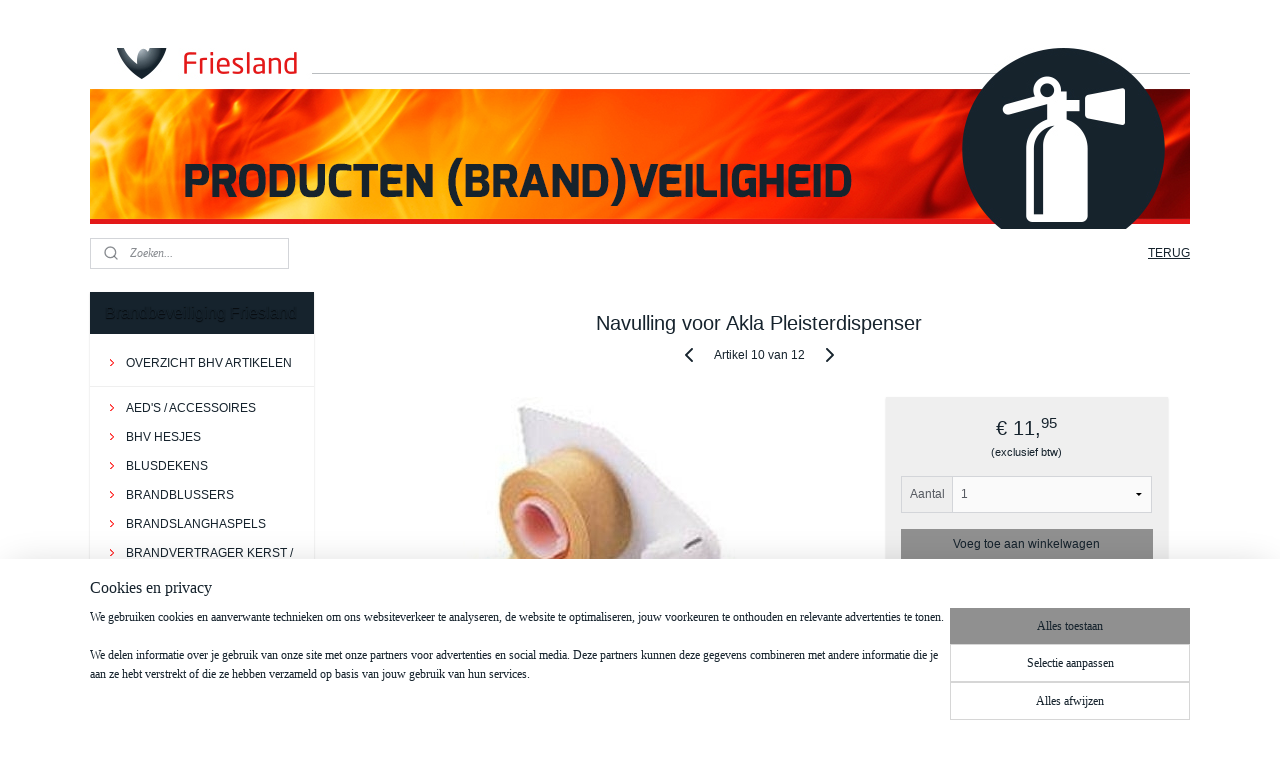

--- FILE ---
content_type: text/html; charset=UTF-8
request_url: https://webshop.brandbeveiligingfriesland.nl/a-29199266/verbandtrommels-verbandtassen-pleisters/navulling-voor-akla-pleisterdispenser/
body_size: 14869
content:
<!DOCTYPE html>
<!--[if lt IE 7]>
<html lang="nl"
      class="no-js lt-ie9 lt-ie8 lt-ie7 secure"> <![endif]-->
<!--[if IE 7]>
<html lang="nl"
      class="no-js lt-ie9 lt-ie8 is-ie7 secure"> <![endif]-->
<!--[if IE 8]>
<html lang="nl"
      class="no-js lt-ie9 is-ie8 secure"> <![endif]-->
<!--[if gt IE 8]><!-->
<html lang="nl" class="no-js secure">
<!--<![endif]-->
<head prefix="og: http://ogp.me/ns#">
    <meta http-equiv="Content-Type" content="text/html; charset=UTF-8"/>

    <title>Navulling voor Akla Pleisterdispenser | VERBANDTROMMELS / VERBANDTASSEN / PLEISTERS | Brandbeveiliging Friesland</title>
    <meta name="robots" content="noarchive"/>
    <meta name="robots" content="index,follow,noodp,noydir"/>
    
    <meta name="verify-v1" content="1UATAwi-RNlK8PW3RLOY41_-eXXlxcdcbrQ9-2hXIA8"/>
        <meta name="google-site-verification" content="1UATAwi-RNlK8PW3RLOY41_-eXXlxcdcbrQ9-2hXIA8"/>
    <meta name="viewport" content="width=device-width, initial-scale=1.0"/>
    <meta name="revisit-after" content="1 days"/>
    <meta name="generator" content="Mijnwebwinkel"/>
    <meta name="web_author" content="https://www.mijnwebwinkel.nl/"/>

    

    <meta property="og:site_name" content="Brandbeveiliging Friesland"/>

        <meta property="og:title" content="Navulling voor Akla Pleisterdispenser"/>
    <meta property="og:description" content="AKLA navulling bevat ca. 100 pleisters"/>
    <meta property="og:type" content="product"/>
    <meta property="og:image" content="https://cdn.myonlinestore.eu/93e49165-6be1-11e9-a722-44a8421b9960/image/cache/article/932ce2531d6c99eafd8935df018c41840e1aee5c.jpg"/>
        <meta property="og:url" content="https://webshop.brandbeveiligingfriesland.nl/a-27560651/pleisters-pleisterautomaten-pleisterdispensers/navulling-voor-akla-pleisterdispenser/"/>

    <link rel="preload" as="style" href="https://static.myonlinestore.eu/assets/../js/fancybox/jquery.fancybox.css?20260130135555"
          onload="this.onload=null;this.rel='stylesheet'">
    <noscript>
        <link rel="stylesheet" href="https://static.myonlinestore.eu/assets/../js/fancybox/jquery.fancybox.css?20260130135555">
    </noscript>

    <link rel="stylesheet" type="text/css" href="https://asset.myonlinestore.eu/7yG2LMNyZGNv6zuItGq15FkCvvte4wD.css"/>

    <link rel="preload" as="style" href="https://static.myonlinestore.eu/assets/../fonts/fontawesome-6.4.2/css/fontawesome.min.css?20260130135555"
          onload="this.onload=null;this.rel='stylesheet'">
    <link rel="preload" as="style" href="https://static.myonlinestore.eu/assets/../fonts/fontawesome-6.4.2/css/solid.min.css?20260130135555"
          onload="this.onload=null;this.rel='stylesheet'">
    <link rel="preload" as="style" href="https://static.myonlinestore.eu/assets/../fonts/fontawesome-6.4.2/css/brands.min.css?20260130135555"
          onload="this.onload=null;this.rel='stylesheet'">
    <link rel="preload" as="style" href="https://static.myonlinestore.eu/assets/../fonts/fontawesome-6.4.2/css/v4-shims.min.css?20260130135555"
          onload="this.onload=null;this.rel='stylesheet'">
    <noscript>
        <link rel="stylesheet" href="https://static.myonlinestore.eu/assets/../fonts/font-awesome-4.1.0/css/font-awesome.4.1.0.min.css?20260130135555">
    </noscript>

    <link rel="preconnect" href="https://static.myonlinestore.eu/" crossorigin />
    <link rel="dns-prefetch" href="https://static.myonlinestore.eu/" />
    <link rel="preconnect" href="https://cdn.myonlinestore.eu" crossorigin />
    <link rel="dns-prefetch" href="https://cdn.myonlinestore.eu" />

    <script type="text/javascript" src="https://static.myonlinestore.eu/assets/../js/modernizr.js?20260130135555"></script>
        
    <link rel="canonical" href="https://webshop.brandbeveiligingfriesland.nl/a-27560651/pleisters-pleisterautomaten-pleisterdispensers/navulling-voor-akla-pleisterdispenser/"/>
    <link rel="icon" type="image/x-icon" href="https://cdn.myonlinestore.eu/93e49165-6be1-11e9-a722-44a8421b9960/favicon.ico?t=1769786289"
              />
    <script>
        var _rollbarConfig = {
        accessToken: 'd57a2075769e4401ab611d78421f1c89',
        captureUncaught: false,
        captureUnhandledRejections: false,
        verbose: false,
        payload: {
            environment: 'prod',
            person: {
                id: 153294,
            },
            ignoredMessages: [
                'request aborted',
                'network error',
                'timeout'
            ]
        },
        reportLevel: 'error'
    };
    // Rollbar Snippet
    !function(r){var e={};function o(n){if(e[n])return e[n].exports;var t=e[n]={i:n,l:!1,exports:{}};return r[n].call(t.exports,t,t.exports,o),t.l=!0,t.exports}o.m=r,o.c=e,o.d=function(r,e,n){o.o(r,e)||Object.defineProperty(r,e,{enumerable:!0,get:n})},o.r=function(r){"undefined"!=typeof Symbol&&Symbol.toStringTag&&Object.defineProperty(r,Symbol.toStringTag,{value:"Module"}),Object.defineProperty(r,"__esModule",{value:!0})},o.t=function(r,e){if(1&e&&(r=o(r)),8&e)return r;if(4&e&&"object"==typeof r&&r&&r.__esModule)return r;var n=Object.create(null);if(o.r(n),Object.defineProperty(n,"default",{enumerable:!0,value:r}),2&e&&"string"!=typeof r)for(var t in r)o.d(n,t,function(e){return r[e]}.bind(null,t));return n},o.n=function(r){var e=r&&r.__esModule?function(){return r.default}:function(){return r};return o.d(e,"a",e),e},o.o=function(r,e){return Object.prototype.hasOwnProperty.call(r,e)},o.p="",o(o.s=0)}([function(r,e,o){var n=o(1),t=o(4);_rollbarConfig=_rollbarConfig||{},_rollbarConfig.rollbarJsUrl=_rollbarConfig.rollbarJsUrl||"https://cdnjs.cloudflare.com/ajax/libs/rollbar.js/2.14.4/rollbar.min.js",_rollbarConfig.async=void 0===_rollbarConfig.async||_rollbarConfig.async;var a=n.setupShim(window,_rollbarConfig),l=t(_rollbarConfig);window.rollbar=n.Rollbar,a.loadFull(window,document,!_rollbarConfig.async,_rollbarConfig,l)},function(r,e,o){var n=o(2);function t(r){return function(){try{return r.apply(this,arguments)}catch(r){try{console.error("[Rollbar]: Internal error",r)}catch(r){}}}}var a=0;function l(r,e){this.options=r,this._rollbarOldOnError=null;var o=a++;this.shimId=function(){return o},"undefined"!=typeof window&&window._rollbarShims&&(window._rollbarShims[o]={handler:e,messages:[]})}var i=o(3),s=function(r,e){return new l(r,e)},d=function(r){return new i(s,r)};function c(r){return t(function(){var e=Array.prototype.slice.call(arguments,0),o={shim:this,method:r,args:e,ts:new Date};window._rollbarShims[this.shimId()].messages.push(o)})}l.prototype.loadFull=function(r,e,o,n,a){var l=!1,i=e.createElement("script"),s=e.getElementsByTagName("script")[0],d=s.parentNode;i.crossOrigin="",i.src=n.rollbarJsUrl,o||(i.async=!0),i.onload=i.onreadystatechange=t(function(){if(!(l||this.readyState&&"loaded"!==this.readyState&&"complete"!==this.readyState)){i.onload=i.onreadystatechange=null;try{d.removeChild(i)}catch(r){}l=!0,function(){var e;if(void 0===r._rollbarDidLoad){e=new Error("rollbar.js did not load");for(var o,n,t,l,i=0;o=r._rollbarShims[i++];)for(o=o.messages||[];n=o.shift();)for(t=n.args||[],i=0;i<t.length;++i)if("function"==typeof(l=t[i])){l(e);break}}"function"==typeof a&&a(e)}()}}),d.insertBefore(i,s)},l.prototype.wrap=function(r,e,o){try{var n;if(n="function"==typeof e?e:function(){return e||{}},"function"!=typeof r)return r;if(r._isWrap)return r;if(!r._rollbar_wrapped&&(r._rollbar_wrapped=function(){o&&"function"==typeof o&&o.apply(this,arguments);try{return r.apply(this,arguments)}catch(o){var e=o;throw e&&("string"==typeof e&&(e=new String(e)),e._rollbarContext=n()||{},e._rollbarContext._wrappedSource=r.toString(),window._rollbarWrappedError=e),e}},r._rollbar_wrapped._isWrap=!0,r.hasOwnProperty))for(var t in r)r.hasOwnProperty(t)&&(r._rollbar_wrapped[t]=r[t]);return r._rollbar_wrapped}catch(e){return r}};for(var p="log,debug,info,warn,warning,error,critical,global,configure,handleUncaughtException,handleAnonymousErrors,handleUnhandledRejection,captureEvent,captureDomContentLoaded,captureLoad".split(","),u=0;u<p.length;++u)l.prototype[p[u]]=c(p[u]);r.exports={setupShim:function(r,e){if(r){var o=e.globalAlias||"Rollbar";if("object"==typeof r[o])return r[o];r._rollbarShims={},r._rollbarWrappedError=null;var a=new d(e);return t(function(){e.captureUncaught&&(a._rollbarOldOnError=r.onerror,n.captureUncaughtExceptions(r,a,!0),e.wrapGlobalEventHandlers&&n.wrapGlobals(r,a,!0)),e.captureUnhandledRejections&&n.captureUnhandledRejections(r,a,!0);var t=e.autoInstrument;return!1!==e.enabled&&(void 0===t||!0===t||"object"==typeof t&&t.network)&&r.addEventListener&&(r.addEventListener("load",a.captureLoad.bind(a)),r.addEventListener("DOMContentLoaded",a.captureDomContentLoaded.bind(a))),r[o]=a,a})()}},Rollbar:d}},function(r,e){function o(r,e,o){if(e.hasOwnProperty&&e.hasOwnProperty("addEventListener")){for(var n=e.addEventListener;n._rollbarOldAdd&&n.belongsToShim;)n=n._rollbarOldAdd;var t=function(e,o,t){n.call(this,e,r.wrap(o),t)};t._rollbarOldAdd=n,t.belongsToShim=o,e.addEventListener=t;for(var a=e.removeEventListener;a._rollbarOldRemove&&a.belongsToShim;)a=a._rollbarOldRemove;var l=function(r,e,o){a.call(this,r,e&&e._rollbar_wrapped||e,o)};l._rollbarOldRemove=a,l.belongsToShim=o,e.removeEventListener=l}}r.exports={captureUncaughtExceptions:function(r,e,o){if(r){var n;if("function"==typeof e._rollbarOldOnError)n=e._rollbarOldOnError;else if(r.onerror){for(n=r.onerror;n._rollbarOldOnError;)n=n._rollbarOldOnError;e._rollbarOldOnError=n}e.handleAnonymousErrors();var t=function(){var o=Array.prototype.slice.call(arguments,0);!function(r,e,o,n){r._rollbarWrappedError&&(n[4]||(n[4]=r._rollbarWrappedError),n[5]||(n[5]=r._rollbarWrappedError._rollbarContext),r._rollbarWrappedError=null);var t=e.handleUncaughtException.apply(e,n);o&&o.apply(r,n),"anonymous"===t&&(e.anonymousErrorsPending+=1)}(r,e,n,o)};o&&(t._rollbarOldOnError=n),r.onerror=t}},captureUnhandledRejections:function(r,e,o){if(r){"function"==typeof r._rollbarURH&&r._rollbarURH.belongsToShim&&r.removeEventListener("unhandledrejection",r._rollbarURH);var n=function(r){var o,n,t;try{o=r.reason}catch(r){o=void 0}try{n=r.promise}catch(r){n="[unhandledrejection] error getting `promise` from event"}try{t=r.detail,!o&&t&&(o=t.reason,n=t.promise)}catch(r){}o||(o="[unhandledrejection] error getting `reason` from event"),e&&e.handleUnhandledRejection&&e.handleUnhandledRejection(o,n)};n.belongsToShim=o,r._rollbarURH=n,r.addEventListener("unhandledrejection",n)}},wrapGlobals:function(r,e,n){if(r){var t,a,l="EventTarget,Window,Node,ApplicationCache,AudioTrackList,ChannelMergerNode,CryptoOperation,EventSource,FileReader,HTMLUnknownElement,IDBDatabase,IDBRequest,IDBTransaction,KeyOperation,MediaController,MessagePort,ModalWindow,Notification,SVGElementInstance,Screen,TextTrack,TextTrackCue,TextTrackList,WebSocket,WebSocketWorker,Worker,XMLHttpRequest,XMLHttpRequestEventTarget,XMLHttpRequestUpload".split(",");for(t=0;t<l.length;++t)r[a=l[t]]&&r[a].prototype&&o(e,r[a].prototype,n)}}}},function(r,e){function o(r,e){this.impl=r(e,this),this.options=e,function(r){for(var e=function(r){return function(){var e=Array.prototype.slice.call(arguments,0);if(this.impl[r])return this.impl[r].apply(this.impl,e)}},o="log,debug,info,warn,warning,error,critical,global,configure,handleUncaughtException,handleAnonymousErrors,handleUnhandledRejection,_createItem,wrap,loadFull,shimId,captureEvent,captureDomContentLoaded,captureLoad".split(","),n=0;n<o.length;n++)r[o[n]]=e(o[n])}(o.prototype)}o.prototype._swapAndProcessMessages=function(r,e){var o,n,t;for(this.impl=r(this.options);o=e.shift();)n=o.method,t=o.args,this[n]&&"function"==typeof this[n]&&("captureDomContentLoaded"===n||"captureLoad"===n?this[n].apply(this,[t[0],o.ts]):this[n].apply(this,t));return this},r.exports=o},function(r,e){r.exports=function(r){return function(e){if(!e&&!window._rollbarInitialized){for(var o,n,t=(r=r||{}).globalAlias||"Rollbar",a=window.rollbar,l=function(r){return new a(r)},i=0;o=window._rollbarShims[i++];)n||(n=o.handler),o.handler._swapAndProcessMessages(l,o.messages);window[t]=n,window._rollbarInitialized=!0}}}}]);
    // End Rollbar Snippet
    </script>
    <script defer type="text/javascript" src="https://static.myonlinestore.eu/assets/../js/jquery.min.js?20260130135555"></script><script defer type="text/javascript" src="https://static.myonlinestore.eu/assets/../js/mww/shop.js?20260130135555"></script><script defer type="text/javascript" src="https://static.myonlinestore.eu/assets/../js/mww/shop/category.js?20260130135555"></script><script defer type="text/javascript" src="https://static.myonlinestore.eu/assets/../js/fancybox/jquery.fancybox.pack.js?20260130135555"></script><script defer type="text/javascript" src="https://static.myonlinestore.eu/assets/../js/fancybox/jquery.fancybox-thumbs.js?20260130135555"></script><script defer type="text/javascript" src="https://static.myonlinestore.eu/assets/../js/mww/image.js?20260130135555"></script><script defer type="text/javascript" src="https://static.myonlinestore.eu/assets/../js/mww/shop/article.js?20260130135555"></script><script defer type="text/javascript" src="https://static.myonlinestore.eu/assets/../js/mww/product/product.js?20260130135555"></script><script defer type="text/javascript" src="https://static.myonlinestore.eu/assets/../js/mww/product/product.configurator.js?20260130135555"></script><script defer type="text/javascript"
                src="https://static.myonlinestore.eu/assets/../js/mww/product/product.configurator.validator.js?20260130135555"></script><script defer type="text/javascript" src="https://static.myonlinestore.eu/assets/../js/mww/product/product.main.js?20260130135555"></script><script defer type="text/javascript" src="https://static.myonlinestore.eu/assets/../js/mww/navigation.js?20260130135555"></script><script defer type="text/javascript" src="https://static.myonlinestore.eu/assets/../js/delay.js?20260130135555"></script><script defer type="text/javascript" src="https://static.myonlinestore.eu/assets/../js/mww/ajax.js?20260130135555"></script><script defer type="text/javascript" src="https://static.myonlinestore.eu/assets/../js/foundation/foundation.min.js?20260130135555"></script><script defer type="text/javascript" src="https://static.myonlinestore.eu/assets/../js/foundation/foundation/foundation.topbar.js?20260130135555"></script><script defer type="text/javascript" src="https://static.myonlinestore.eu/assets/../js/foundation/foundation/foundation.tooltip.js?20260130135555"></script><script defer type="text/javascript" src="https://static.myonlinestore.eu/assets/../js/mww/deferred.js?20260130135555"></script>
        <script src="https://static.myonlinestore.eu/assets/webpack/bootstrapper.ce10832e.js"></script>
    
    <script src="https://static.myonlinestore.eu/assets/webpack/vendor.85ea91e8.js" defer></script><script src="https://static.myonlinestore.eu/assets/webpack/main.c5872b2c.js" defer></script>
    
    <script src="https://static.myonlinestore.eu/assets/webpack/webcomponents.377dc92a.js" defer></script>
    
    <script src="https://static.myonlinestore.eu/assets/webpack/render.8395a26c.js" defer></script>

    <script>
        window.bootstrapper.add(new Strap('marketingScripts', []));
    </script>
        <script>
  window.dataLayer = window.dataLayer || [];

  function gtag() {
    dataLayer.push(arguments);
  }

    gtag(
    "consent",
    "default",
    {
      "ad_storage": "denied",
      "ad_user_data": "denied",
      "ad_personalization": "denied",
      "analytics_storage": "denied",
      "security_storage": "granted",
      "personalization_storage": "denied",
      "functionality_storage": "denied",
    }
  );

  gtag("js", new Date());
  gtag("config", 'G-HSRC51ENF9', { "groups": "myonlinestore" });</script>
<script async src="https://www.googletagmanager.com/gtag/js?id=G-HSRC51ENF9"></script>
        <script>
        
    </script>
        
<script>
    var marketingStrapId = 'marketingScripts'
    var marketingScripts = window.bootstrapper.use(marketingStrapId);

    if (marketingScripts === null) {
        marketingScripts = [];
    }

    
    window.bootstrapper.update(new Strap(marketingStrapId, marketingScripts));
</script>
    <noscript>
        <style>ul.products li {
                opacity: 1 !important;
            }</style>
    </noscript>

            <script>
                (function (w, d, s, l, i) {
            w[l] = w[l] || [];
            w[l].push({
                'gtm.start':
                    new Date().getTime(), event: 'gtm.js'
            });
            var f = d.getElementsByTagName(s)[0],
                j = d.createElement(s), dl = l != 'dataLayer' ? '&l=' + l : '';
            j.async = true;
            j.src =
                'https://www.googletagmanager.com/gtm.js?id=' + i + dl;
            f.parentNode.insertBefore(j, f);
        })(window, document, 'script', 'dataLayer', 'GTM-MSQ3L6L');
            </script>

</head>
<body    class="lang-nl_NL layout-width-1100 twoColumn">

    <noscript>
                    <iframe src="https://www.googletagmanager.com/ns.html?id=GTM-MSQ3L6L" height="0" width="0"
                    style="display:none;visibility:hidden"></iframe>
            </noscript>


<header>
    <a tabindex="0" id="skip-link" class="button screen-reader-text" href="#content">Spring naar de hoofdtekst</a>
</header>


<div id="react_element__filter"></div>

<div class="site-container">
    <div class="inner-wrap">
                    <nav class="tab-bar mobile-navigation custom-topbar ">
    <section class="left-button" style="display: none;">
        <a class="mobile-nav-button"
           href="#" data-react-trigger="mobile-navigation-toggle">
                <div   
    aria-hidden role="img"
    class="icon icon--sf-menu
        "
    >
    <svg><use xlink:href="#sf-menu"></use></svg>
    </div>
&#160;
                <span>Menu</span>        </a>
    </section>
    <section class="title-section">
        <span class="title">Brandbeveiliging Friesland</span>
    </section>
    <section class="right-button">

                                    
        <a href="/cart/" class="cart-icon hidden">
                <div   
    aria-hidden role="img"
    class="icon icon--sf-shopping-cart
        "
    >
    <svg><use xlink:href="#sf-shopping-cart"></use></svg>
    </div>
            <span class="cart-count" style="display: none"></span>
        </a>
    </section>
</nav>
        
        
        <div class="bg-container custom-css-container"             data-active-language="nl"
            data-current-date="03-02-2026"
            data-category-id="unknown"
            data-article-id="27560651"
            data-article-category-id="1776573"
            data-article-name="Navulling voor Akla Pleisterdispenser"
        >
            <noscript class="no-js-message">
                <div class="inner">
                    Javascript is uitgeschakeld.


Zonder Javascript is het niet mogelijk bestellingen te plaatsen in deze webwinkel en zijn een aantal functionaliteiten niet beschikbaar.
                </div>
            </noscript>

            <div id="header">
                <div id="react_root"><!-- --></div>
                <div
                    class="header-bar-top">
                                                
<div class="row header-bar-inner" data-bar-position="top" data-options="sticky_on: large; is_hover: true; scrolltop: true;" data-topbar>
    <section class="top-bar-section">
            </section>
</div>

                                    </div>

                



<sf-header-image
    class="web-component"
    header-element-height="181px"
    align="center"
    store-name="Brandbeveiliging Friesland"
    store-url="https://webshop.brandbeveiligingfriesland.nl/"
    background-image-url="https://cdn.myonlinestore.eu/93e49165-6be1-11e9-a722-44a8421b9960/nl_NL_image_header_4.jpg?t=1769786289"
    mobile-background-image-url=""
    logo-custom-width=""
    logo-custom-height=""
    page-column-width="1100"
    style="
        height: 181px;

        --background-color: #FFFFFF;
        --background-height: 181px;
        --background-aspect-ratio: 6.0773480662983;
        --scaling-background-aspect-ratio: 6.0773480662983;
        --mobile-background-height: 0px;
        --mobile-background-aspect-ratio: 1;
        --color: #16232D;
        --logo-custom-width: auto;
        --logo-custom-height: auto;
        --logo-aspect-ratio: 1
        ">
    </sf-header-image>
                <div class="header-bar-bottom">
                                                
<div class="row header-bar-inner" data-bar-position="header" data-options="sticky_on: large; is_hover: true; scrolltop: true;" data-topbar>
    <section class="top-bar-section">
                                    <div class="module-container search align-left">
                    <div class="react_element__searchbox" 
    data-post-url="/search/" 
    data-search-phrase=""></div>

                </div>
                                                <div class="module-container shortcuts align-right">
                    <div class="module moduleShortcuts">
                    <a href="http://www.brandbeveiligingfriesland.nl/" class="header_link"
                            target="_blank"
                                >TERUG</a>
            </div>

                </div>
                        </section>
</div>

                                    </div>
            </div>

            
            
            <div id="content" class="columncount-2">
                <div class="row">
                                                                                                                            <div class="columns large-11 medium-10 medium-push-4 large-push-3" id="centercolumn">
    
    
                                    <script>
        window.bootstrapper.add(new Strap('product', {
            id: '27560651',
            name: 'Navulling voor Akla Pleisterdispenser',
            value: '11.950000',
            currency: 'EUR'
        }));

        var marketingStrapId = 'marketingScripts'
        var marketingScripts = window.bootstrapper.use(marketingStrapId);

        if (marketingScripts === null) {
            marketingScripts = [];
        }

        marketingScripts.push({
            inline: `if (typeof window.fbq === 'function') {
                window.fbq('track', 'ViewContent', {
                    content_name: "Navulling voor Akla Pleisterdispenser",
                    content_ids: ["27560651"],
                    content_type: "product"
                });
            }`,
        });

        window.bootstrapper.update(new Strap(marketingStrapId, marketingScripts));
    </script>
    <div id="react_element__product-events"><!-- --></div>

    <script type="application/ld+json">
        {"@context":"https:\/\/schema.org","@graph":[{"@type":"Product","name":"Navulling voor Akla Pleisterdispenser","description":"AKLA navulling bevat ca.\u0026nbsp;100\u0026nbsp;pleisters","offers":{"@type":"Offer","url":"https:\/\/webshop.brandbeveiligingfriesland.nl\/a-27560651\/pleisters-pleisterautomaten-pleisterdispensers\/navulling-voor-akla-pleisterdispenser\/","priceSpecification":{"@type":"PriceSpecification","priceCurrency":"EUR","price":"11.95","valueAddedTaxIncluded":false},"@id":"https:\/\/webshop.brandbeveiligingfriesland.nl\/#\/schema\/Offer\/b4e83bef-bd55-11eb-a98b-0a6e45a98899"},"image":{"@type":"ImageObject","url":"https:\/\/cdn.myonlinestore.eu\/93e49165-6be1-11e9-a722-44a8421b9960\/image\/cache\/article\/932ce2531d6c99eafd8935df018c41840e1aee5c.jpg","contentUrl":"https:\/\/cdn.myonlinestore.eu\/93e49165-6be1-11e9-a722-44a8421b9960\/image\/cache\/article\/932ce2531d6c99eafd8935df018c41840e1aee5c.jpg","@id":"https:\/\/cdn.myonlinestore.eu\/93e49165-6be1-11e9-a722-44a8421b9960\/image\/cache\/article\/932ce2531d6c99eafd8935df018c41840e1aee5c.jpg"},"@id":"https:\/\/webshop.brandbeveiligingfriesland.nl\/#\/schema\/Product\/b4e83bef-bd55-11eb-a98b-0a6e45a98899"}]}
    </script>
            <div class="article product-page classic">
            <span class="badge-container">
            </span>
            <h1 class="product-title">
        Navulling voor Akla Pleisterdispenser    </h1>
            <span class="sku-container">
            </span>

        
<div class="prev_next-button">
                            <a href="/a-29199252/verbandtrommels-verbandtassen-pleisters/akla-pleisterdispenser/" title="Vorige artikel &#xA;(Akla Pleisterdispenser)" class="prev_next_article" accesskey="p"><div   
    aria-hidden role="img"
    class="icon icon--sf-chevron-left
        "
            title="{{ language.getText(&#039;previous_article&#039;) }} &amp;#xA;({{ buttons.left.title|raw }})"
    ><svg><use xlink:href="#sf-chevron-left"></use></svg></div></a>        <span>Artikel 10 van 12</span>
            <a href="/a-29199276/verbandtrommels-verbandtassen-pleisters/reddingsdeken-goud-zilver-1-49/" title="Volgende artikel &#xA;(Reddingsdeken goud/zilver  € 1,49)" class="prev_next_article" accesskey="n"><div   
    aria-hidden role="img"
    class="icon icon--sf-chevron-right
        "
            title="{{ language.getText(&#039;next_article&#039;) }} &amp;#xA;({{ buttons.right.title|raw }})"
    ><svg><use xlink:href="#sf-chevron-right"></use></svg></div></a>    
    </div>

        <div class="clearfix"></div>

        <div class="row top-container">
                            <div class="left">
            
                            <div class="images">
                                    <div class="large">
                        

<a href="https://cdn.myonlinestore.eu/93e49165-6be1-11e9-a722-44a8421b9960/image/cache/full/932ce2531d6c99eafd8935df018c41840e1aee5c.jpg?20260130135555"
    class="fancybox"
    data-fancybox-type="image"
    data-thumbnail="https://cdn.myonlinestore.eu/93e49165-6be1-11e9-a722-44a8421b9960/image/cache/full/932ce2531d6c99eafd8935df018c41840e1aee5c.jpg?20260130135555"
    rel="fancybox-thumb" title="Navulling voor Akla Pleisterdispenser"
    id="afbeelding1"
    >
                        <img src="https://cdn.myonlinestore.eu/93e49165-6be1-11e9-a722-44a8421b9960/image/cache/full/932ce2531d6c99eafd8935df018c41840e1aee5c.jpg?20260130135555" alt="Navulling&#x20;voor&#x20;Akla&#x20;Pleisterdispenser" />
            </a>
                    </div>
                            </div>
                    <ul class="thumbs">
                                
                                            </ul>
        
                            </div>
            
                                        <div class="right">
                    <div class="product-options columns">
                        
<div class="js-enable-after-load disabled">
    <div class="article-options" data-article-element="options">
        <div class="row">
            <div class="large-14 columns price-container">
                

    
    <span class="pricetag">
                    <span class="regular">
                    € 11,<sup>95</sup>

            </span>
            </span>

                                                    <small>
                        (exclusief                        btw)
                    </small>
                                            </div>
        </div>

                            
            <form accept-charset="UTF-8" name="add_to_cart"
          method="post" action="" class="legacy" data-optionlist-url="https://webshop.brandbeveiligingfriesland.nl/article/select-articlelist-option/" id="addToCartForm">
            <div class="form-group        ">
    <div class="control-group">
            <div class="control-container   no-errors    ">
                                            </div>
                                </div>
</div>
    
            <input type="hidden"
            id="add_to_cart_category_article_id" name="add_to_cart[category_article_id]" class="form-control"
            value="29199266"                                         data-validator-range="0-0"
                />
        <input type="hidden"
            id="add_to_cart__token" name="add_to_cart[_token]" class="form-control"
            value="823bb419b43a51037dc3c220bf9fa1.HeU3Wdgxsb2VJ_ZsktqKZmh4ZRgLQoEzfRgDyaztQ5o.VNRNIOBE9Y7QVZgU17G8LhEzH3tGNexHG05uu5zdDcBNlVZgt2TB1_J2uw"                                         data-validator-range="0-0"
                />
        
            <div class="stockinfo">
                            </div>
                                            <div class="form-group">
    <div class="control-group">
                                        <div class="control-container prefix" data-prefix="Aantal">
                <select name="amount" class="form-control">
                                                                                                                                <option value="1">1</option>
                                            <option value="2">2</option>
                                            <option value="3">3</option>
                                            <option value="4">4</option>
                                            <option value="5">5</option>
                                            <option value="6">6</option>
                                            <option value="7">7</option>
                                            <option value="8">8</option>
                                            <option value="9">9</option>
                                            <option value="10">10</option>
                                            <option value="11">11</option>
                                            <option value="12">12</option>
                                            <option value="13">13</option>
                                            <option value="14">14</option>
                                            <option value="15">15</option>
                                            <option value="16">16</option>
                                            <option value="17">17</option>
                                            <option value="18">18</option>
                                            <option value="19">19</option>
                                            <option value="20">20</option>
                                            <option value="21">21</option>
                                            <option value="22">22</option>
                                            <option value="23">23</option>
                                            <option value="24">24</option>
                                            <option value="25">25</option>
                                            <option value="26">26</option>
                                            <option value="27">27</option>
                                            <option value="28">28</option>
                                            <option value="29">29</option>
                                            <option value="30">30</option>
                                            <option value="31">31</option>
                                            <option value="32">32</option>
                                            <option value="33">33</option>
                                            <option value="34">34</option>
                                            <option value="35">35</option>
                                            <option value="36">36</option>
                                            <option value="37">37</option>
                                            <option value="38">38</option>
                                            <option value="39">39</option>
                                            <option value="40">40</option>
                                            <option value="41">41</option>
                                            <option value="42">42</option>
                                            <option value="43">43</option>
                                            <option value="44">44</option>
                                            <option value="45">45</option>
                                            <option value="46">46</option>
                                            <option value="47">47</option>
                                            <option value="48">48</option>
                                            <option value="49">49</option>
                                            <option value="50">50</option>
                                    </select>
            </div>
            </div>
    </div>

                                <button type="submit" data-testid="add-to-cart-button-enabled" name="add" class="btn buy-button" onclick="if (window.addToCart) window.addToCart({ value: '11.950000', currency: 'EUR' });">Voeg toe aan winkelwagen</button>
                        </form>
        
        
    </div>
</div>
                        <div class="save-button-detail" id="react_element__saveforlater-detail-button" data-product-id="b4e83bef-bd55-11eb-a98b-0a6e45a98899" data-product-name="Navulling voor Akla Pleisterdispenser" data-analytics-id="27560651" data-value="11.950000" data-currency="EUR"></div>
                    </div>
                </div>
                    </div>

            <a href="/c-1776573/verbandtrommels-verbandtassen-pleisters/" onclick="if(window.gotoCategoryFromHistory) {window.gotoCategoryFromHistory(this.href); void(0)}" class="btn tiny">
        Overzicht
   </a>


                    <ul class="product-tabs" style="display: none">
            <li class="active">
                <a href="#" data-tab-id="description">Beschrijving</a>
            </li>
                            <li>
                    <a href="#" data-tab-id="specs">Specificaties</a>
                </li>
                    </ul>
    
        <div class="product-tab row description" data-tab-content="description">
            <div class="rte_content fullwidth">
                                    <p><span style="font-size: small;">AKLA navulling bevat ca.&nbsp;100&nbsp;pleisters</span><br /><br /></p>
                            </div>
                            
                    </div>
                    <div class="product-tab" data-tab-content="specs">
                <div class="article-specs" style="display: none">
                    <div class="inner">
                            <table class="article-specs" data-article-element="specs">
            </table>
                    </div>
                </div>
            </div>
            </div>

    
            
    </div>
<div class="columns large-3 medium-4 medium-pull-10 large-pull-11" id="leftcolumn">
            <div class="pane paneColumn paneColumnLeft">
            <div class="block navigation side-menu">
    <h3>Brandbeveiliging Friesland</h3>
    <ul>    




<li class="">
            <a href="https://webshop.brandbeveiligingfriesland.nl/" class="no_underline">
            OVERZICHT BHV ARTIKELEN
                    </a>

                                </li>
    



    
<li class="divider">
            <hr>
    </li>
    

    


<li class="has-dropdown">
            <a href="https://webshop.brandbeveiligingfriesland.nl/c-1727137/aed-s-accessoires/" class="no_underline">
            AED&#039;S / ACCESSOIRES
                    </a>

                                    <ul class="dropdown">
                        




<li class="">
            <a href="https://webshop.brandbeveiligingfriesland.nl/c-2096646/aed-s/" class="no_underline">
            AED&#039;S
                    </a>

                                </li>
    




<li class="">
            <a href="https://webshop.brandbeveiligingfriesland.nl/c-2096647/aed-kasten/" class="no_underline">
            AED KASTEN
                    </a>

                                </li>
    




<li class="">
            <a href="https://webshop.brandbeveiligingfriesland.nl/c-2096734/defibtech-accessoires/" class="no_underline">
            DEFIBTECH ACCESSOIRES
                    </a>

                                </li>
    




<li class="">
            <a href="https://webshop.brandbeveiligingfriesland.nl/c-2096735/heartsine-samaritan-accessoires/" class="no_underline">
            HEARTSINE SAMARITAN ACCESSOIRES
                    </a>

                                </li>
                </ul>
                        </li>
    




<li class="">
            <a href="https://webshop.brandbeveiligingfriesland.nl/c-1776584/bhv-hesjes/" class="no_underline">
            BHV HESJES
                    </a>

                                </li>
    




<li class="">
            <a href="https://webshop.brandbeveiligingfriesland.nl/c-1727139/blusdekens/" class="no_underline">
            BLUSDEKENS
                    </a>

                                </li>
    




<li class="">
            <a href="https://webshop.brandbeveiligingfriesland.nl/c-1727124/brandblussers/" class="no_underline">
            BRANDBLUSSERS
                    </a>

                                </li>
    




<li class="">
            <a href="https://webshop.brandbeveiligingfriesland.nl/c-1727130/brandslanghaspels/" class="no_underline">
            BRANDSLANGHASPELS
                    </a>

                                </li>
    




<li class="">
            <a href="https://webshop.brandbeveiligingfriesland.nl/c-1727132/brandvertrager-kerst-kerstboom-impregeneren/" class="no_underline">
            BRANDVERTRAGER KERST / KERSTBOOM IMPREGENEREN
                    </a>

                                </li>
    




<li class="">
            <a href="https://webshop.brandbeveiligingfriesland.nl/c-1951928/evacuatiestoelen/" class="no_underline">
            EVACUATIESTOELEN
                    </a>

                                </li>
    




<li class="">
            <a href="https://webshop.brandbeveiligingfriesland.nl/c-1871245/kliklijsten-ontruimingsplattegrond/" class="no_underline">
            KLIKLIJSTEN ONTRUIMINGSPLATTEGROND
                    </a>

                                </li>
    

    


<li class="has-dropdown">
            <a href="https://webshop.brandbeveiligingfriesland.nl/c-1776590/pictoborden/" class="no_underline">
            PICTOBORDEN
                    </a>

                                    <ul class="dropdown">
                        




<li class="">
            <a href="https://webshop.brandbeveiligingfriesland.nl/c-1794127/pictoborden-nalichtend/" class="no_underline">
            PICTOBORDEN NALICHTEND
                    </a>

                                </li>
                </ul>
                        </li>
    




<li class="">
            <a href="https://webshop.brandbeveiligingfriesland.nl/c-2267668/rookmelders/" class="no_underline">
            ROOKMELDERS
                    </a>

                                </li>
    

    
    

<li class="has-dropdown active">
            <a href="https://webshop.brandbeveiligingfriesland.nl/c-1776573/verbandtrommels-verbandtassen-pleisters/" class="no_underline">
            VERBANDTROMMELS / VERBANDTASSEN / PLEISTERS
                    </a>

                                    <ul class="dropdown">
                        




<li class="">
            <a href="https://webshop.brandbeveiligingfriesland.nl/c-2096417/verbandtrommels-verbanddozen-ehbo-tas/" class="no_underline">
            VERBANDTROMMELS / VERBANDDOZEN / EHBO TAS
                    </a>

                                </li>
    




<li class="">
            <a href="https://webshop.brandbeveiligingfriesland.nl/c-2096420/pleisters-pleisterautomaten-pleisterdispensers/" class="no_underline">
            PLEISTERS / PLEISTERAUTOMATEN / PLEISTERDISPENSERS
                    </a>

                                </li>
                </ul>
                        </li>
    



    
<li class="divider">
            <hr>
    </li>
    




<li class="">
            <a href="https://webshop.brandbeveiligingfriesland.nl/c-1727150/nieuwe-producten/" class="no_underline">
            NIEUWE PRODUCTEN
                    </a>

                                </li>
    




<li class="">
            <a href="https://webshop.brandbeveiligingfriesland.nl/c-1727151/aanbiedingen-brandbeveiliging-friesland/" class="no_underline">
            AANBIEDINGEN BRANDBEVEILIGING FRIESLAND
                    </a>

                                </li>
    



    
<li class="divider">
            <hr>
    </li>
    




<li class="">
            <a href="https://webshop.brandbeveiligingfriesland.nl/c-1727164/contact/" class="no_underline">
            CONTACT
                    </a>

                                </li>
    

    


<li class="has-dropdown">
            <a href="https://webshop.brandbeveiligingfriesland.nl/c-1727166/klantenservice/" class="no_underline">
            KLANTENSERVICE
                    </a>

                                    <ul class="dropdown">
                        




<li class="">
            <a href="https://webshop.brandbeveiligingfriesland.nl/c-1727188/betalen-en-verzenden/" class="no_underline">
            Betalen en verzenden
                    </a>

                                </li>
    




<li class="">
            <a href="https://webshop.brandbeveiligingfriesland.nl/c-1727190/algemene-voorwaarden/" class="no_underline">
            Algemene voorwaarden
                    </a>

                                </li>
                </ul>
                        </li>
</ul>
</div>

            
<div class="column-cart block cart" data-ajax-cart-replace="true" data-productcount="0">
    <h3>Winkelwagen</h3>

            <div class="cart-summary">
            Geen artikelen in winkelwagen.
        </div>
    
    <div class="goto-cart-button">
                    <a class="btn" href="/cart/?category_id=1776573"
               accesskey="c">Winkelwagen</a>
            </div>
</div>

            <div class="module moduleImage">
            <a href="http://www.mijnwebwinkel.nl/winkel/brandbeveiligingfriesland/c-1727151/aanbiedingen//">
                        <img src="https://cdn.myonlinestore.eu/93e49165-6be1-11e9-a722-44a8421b9960/images/module/image/45346.gif?t=1344499159" alt="AANBIEDINGEN" title="AANBIEDINGEN"/>
                    </a>
    </div>

            <div class="module moduleImage">
            <a href="http://www.mijnwebwinkel.nl/winkel/brandbeveiligingfriesland/?menu=shoppinglist">
                        <img src="https://cdn.myonlinestore.eu/93e49165-6be1-11e9-a722-44a8421b9960/images/module/image/45370.jpg?t=1344507657" alt="WINKELWAGENTJE" title="WINKELWAGENTJE"/>
                    </a>
    </div>

            <div class="module moduleImage">
            <a href="http://www.mijnwebwinkel.nl/winkel/brandbeveiligingfriesland/c-1727164/contact">
                        <img src="https://cdn.myonlinestore.eu/93e49165-6be1-11e9-a722-44a8421b9960/images/module/image/45361.jpg?t=1344505603" alt="CURSUSSEN" title="CURSUSSEN"/>
                    </a>
    </div>

            <div class="module moduleImage">
                <img src="https://cdn.myonlinestore.eu/93e49165-6be1-11e9-a722-44a8421b9960/images/module/image/45369.jpg?t=1344507602" alt="iDEAL" title="iDEAL"/>
            </div>

    </div>

    </div>
                                                                                        </div>
            </div>
        </div>

                <div id="mwwFooter">
            <div class="row mwwFooter">
                <div class="columns small-14">
                                                                                                                                                © 2012 - 2026 Brandbeveiliging Friesland
                        | <a href="https://webshop.brandbeveiligingfriesland.nl/sitemap/" class="footer">sitemap</a>
                        | <a href="https://webshop.brandbeveiligingfriesland.nl/rss/" class="footer" target="_blank">rss</a>
                                                    | <a href="https://www.mijnwebwinkel.nl/webshop-starten?utm_medium=referral&amp;utm_source=ecommerce_website&amp;utm_campaign=myonlinestore_shops_pro_nl" class="footer" target="_blank">webwinkel beginnen</a>
    -
    powered by <a href="https://www.mijnwebwinkel.nl/?utm_medium=referral&amp;utm_source=ecommerce_website&amp;utm_campaign=myonlinestore_shops_pro_nl" class="footer" target="_blank">Mijnwebwinkel</a>                                                            </div>
            </div>
        </div>
    </div>
</div>

<script>
    window.bootstrapper.add(new Strap('storeNotifications', {
        notifications: [],
    }));

    var storeLocales = [
                'nl_NL',
            ];
    window.bootstrapper.add(new Strap('storeLocales', storeLocales));

    window.bootstrapper.add(new Strap('consentBannerSettings', {"enabled":true,"privacyStatementPageId":null,"privacyStatementPageUrl":null,"updatedAt":"2024-02-29T11:31:41+01:00","updatedAtTimestamp":1709202701,"consentTypes":{"required":{"enabled":true,"title":"Noodzakelijk","text":"Cookies en technieken die zijn nodig om de website bruikbaar te maken, zoals het onthouden van je winkelmandje, veilig afrekenen en toegang tot beveiligde gedeelten van de website. Zonder deze cookies kan de website niet naar behoren werken."},"analytical":{"enabled":true,"title":"Statistieken","text":"Cookies en technieken die anoniem gegevens verzamelen en rapporteren over het gebruik van de website, zodat de website geoptimaliseerd kan worden."},"functional":{"enabled":false,"title":"Functioneel","text":"Cookies en technieken die helpen om optionele functionaliteiten aan de website toe te voegen, zoals chatmogelijkheden, het verzamelen van feedback en andere functies van derden."},"marketing":{"enabled":true,"title":"Marketing","text":"Cookies en technieken die worden ingezet om bezoekers gepersonaliseerde en relevante advertenties te kunnen tonen op basis van eerder bezochte pagina’s, en om de effectiviteit van advertentiecampagnes te analyseren."},"personalization":{"enabled":false,"title":"Personalisatie","text":"Cookies en technieken om de vormgeving en inhoud van de website op u aan te passen, zoals de taal of vormgeving van de website."}},"labels":{"banner":{"title":"Cookies en privacy","text":"We gebruiken cookies en aanverwante technieken om ons websiteverkeer te analyseren, de website te optimaliseren, jouw voorkeuren te onthouden en relevante advertenties te tonen.\n\nWe delen informatie over je gebruik van onze site met onze partners voor advertenties en social media. Deze partners kunnen deze gegevens combineren met andere informatie die je aan ze hebt verstrekt of die ze hebben verzameld op basis van jouw gebruik van hun services."},"modal":{"title":"Cookie- en privacyinstellingen","text":"We gebruiken cookies en aanverwante technieken om ons websiteverkeer te analyseren, de website te optimaliseren, jouw voorkeuren te onthouden en relevante advertenties te tonen.\n\nWe delen informatie over je gebruik van onze site met onze partners voor advertenties en social media. Deze partners kunnen deze gegevens combineren met andere informatie die je aan ze hebt verstrekt of die ze hebben verzameld op basis van jouw gebruik van hun services."},"button":{"title":"Cookie- en privacyinstellingen","text":"button_text"}}}));
    window.bootstrapper.add(new Strap('store', {"availableBusinessModels":"ALL","currency":"EUR","currencyDisplayLocale":"nl_NL","discountApplicable":true,"googleTrackingType":"gtag","id":"153294","locale":"nl_NL","loginRequired":false,"roles":[],"storeName":"Brandbeveiliging Friesland","uuid":"93e49165-6be1-11e9-a722-44a8421b9960"}));
    window.bootstrapper.add(new Strap('merchant', { isMerchant: false }));
    window.bootstrapper.add(new Strap('customer', { authorized: false }));

    window.bootstrapper.add(new Strap('layout', {"hideCurrencyValuta":false}));
    window.bootstrapper.add(new Strap('store_layout', { width: 1100 }));
    window.bootstrapper.add(new Strap('theme', {"button_border_radius":0,"button_inactive_background_color":"","divider_border_color":"","border_radius":0,"ugly_shadows":true,"flexbox_image_size":"contain","block_background_centercolumn":"","cta_color":"","hyperlink_color":null,"general_link_hover_color":null,"content_padding":null,"price_color":null,"price_font_size":20,"center_short_description":false,"navigation_link_bg_color":null,"navigation_link_fg_color":null,"navigation_active_bg_color":null,"navigation_active_fg_color":null,"navigation_arrow_color":null,"navigation_font":null,"navigation_font_size":null,"store_color_head":"#FFFFFF","store_color_head_font":"#16232D","store_color_background_main":"","store_color_topbar_font":"#16232D","store_color_background":"","store_color_border":"","store_color_block_head":"#16232D","store_color_block_font":"#16232D","store_color_block_background":"","store_color_headerbar_font":"#16232D","store_color_headerbar_background":"","store_font_type":"Verdana","store_header_font_type":"Verdana","store_header_font_size":1,"store_font_size":12,"store_font_color":"#16232D","store_button_color":"#909090","store_button_font_color":"#16232D","action_price_color":"#F21000","article_font_size":null,"store_htags_color":"#16232D"}));
    window.bootstrapper.add(new Strap('shippingGateway', {"shippingCountries":["NL"]}));

    window.bootstrapper.add(new Strap('commonTranslations', {
        customerSexMale: 'De heer',
        customerSexFemale: 'Mevrouw',
        oopsTryAgain: 'Er ging iets mis, probeer het opnieuw',
        totalsHideTaxSpecs: 'Verberg de btw specificaties',
        totalsShowTaxSpecs: 'Toon de btw specificaties',
        searchInputPlaceholder: 'Zoeken...',
    }));

    window.bootstrapper.add(new Strap('saveForLaterTranslations', {
        saveForLaterSavedLabel: 'Bewaard',
        saveForLaterSavedItemsLabel: 'Bewaarde items',
        saveForLaterTitle: 'Bewaar voor later',
    }));

    window.bootstrapper.add(new Strap('loyaltyTranslations', {
        loyaltyProgramTitle: 'Spaarprogramma',
        loyaltyPointsLabel: 'Spaarpunten',
        loyaltyRewardsLabel: 'beloningen',
    }));

    window.bootstrapper.add(new Strap('saveForLater', {
        enabled: false    }))

    window.bootstrapper.add(new Strap('loyalty', {
        enabled: false
    }))

    window.bootstrapper.add(new Strap('paymentTest', {
        enabled: false,
        stopUrl: "https:\/\/webshop.brandbeveiligingfriesland.nl\/nl_NL\/logout\/"
    }));

    window.bootstrapper.add(new Strap('analyticsTracking', {
                gtag: true,
        datalayer: true,
            }));
</script>

<div id="react_element__mobnav"></div>

<script type="text/javascript">
    window.bootstrapper.add(new Strap('mobileNavigation', {
        search_url: 'https://webshop.brandbeveiligingfriesland.nl/search/',
        navigation_structure: {
            id: 0,
            parentId: null,
            text: 'root',
            children: [{"id":1564813,"parent_id":2673804,"style":"no_underline","url":"https:\/\/webshop.brandbeveiligingfriesland.nl\/","text":"OVERZICHT BHV ARTIKELEN","active":false},{"id":1727916,"parent_id":2673804,"style":"divider","url":"","text":null,"active":false},{"id":1727137,"parent_id":2673804,"style":"no_underline","url":"https:\/\/webshop.brandbeveiligingfriesland.nl\/c-1727137\/aed-s-accessoires\/","text":"AED'S \/ ACCESSOIRES","active":false,"children":[{"id":2096646,"parent_id":1727137,"style":"no_underline","url":"https:\/\/webshop.brandbeveiligingfriesland.nl\/c-2096646\/aed-s\/","text":"AED'S","active":false},{"id":2096647,"parent_id":1727137,"style":"no_underline","url":"https:\/\/webshop.brandbeveiligingfriesland.nl\/c-2096647\/aed-kasten\/","text":"AED KASTEN","active":false},{"id":2096734,"parent_id":1727137,"style":"no_underline","url":"https:\/\/webshop.brandbeveiligingfriesland.nl\/c-2096734\/defibtech-accessoires\/","text":"DEFIBTECH ACCESSOIRES","active":false},{"id":2096735,"parent_id":1727137,"style":"no_underline","url":"https:\/\/webshop.brandbeveiligingfriesland.nl\/c-2096735\/heartsine-samaritan-accessoires\/","text":"HEARTSINE SAMARITAN ACCESSOIRES","active":false}]},{"id":1776584,"parent_id":2673804,"style":"no_underline","url":"https:\/\/webshop.brandbeveiligingfriesland.nl\/c-1776584\/bhv-hesjes\/","text":"BHV HESJES","active":false},{"id":1727139,"parent_id":2673804,"style":"no_underline","url":"https:\/\/webshop.brandbeveiligingfriesland.nl\/c-1727139\/blusdekens\/","text":"BLUSDEKENS","active":false},{"id":1727124,"parent_id":2673804,"style":"no_underline","url":"https:\/\/webshop.brandbeveiligingfriesland.nl\/c-1727124\/brandblussers\/","text":"BRANDBLUSSERS","active":false},{"id":1727130,"parent_id":2673804,"style":"no_underline","url":"https:\/\/webshop.brandbeveiligingfriesland.nl\/c-1727130\/brandslanghaspels\/","text":"BRANDSLANGHASPELS","active":false},{"id":1727132,"parent_id":2673804,"style":"no_underline","url":"https:\/\/webshop.brandbeveiligingfriesland.nl\/c-1727132\/brandvertrager-kerst-kerstboom-impregeneren\/","text":"BRANDVERTRAGER KERST \/ KERSTBOOM IMPREGENEREN","active":false},{"id":1951928,"parent_id":2673804,"style":"no_underline","url":"https:\/\/webshop.brandbeveiligingfriesland.nl\/c-1951928\/evacuatiestoelen\/","text":"EVACUATIESTOELEN","active":false},{"id":1871245,"parent_id":2673804,"style":"no_underline","url":"https:\/\/webshop.brandbeveiligingfriesland.nl\/c-1871245\/kliklijsten-ontruimingsplattegrond\/","text":"KLIKLIJSTEN ONTRUIMINGSPLATTEGROND","active":false},{"id":1776590,"parent_id":2673804,"style":"no_underline","url":"https:\/\/webshop.brandbeveiligingfriesland.nl\/c-1776590\/pictoborden\/","text":"PICTOBORDEN","active":false,"children":[{"id":1794127,"parent_id":1776590,"style":"no_underline","url":"https:\/\/webshop.brandbeveiligingfriesland.nl\/c-1794127\/pictoborden-nalichtend\/","text":"PICTOBORDEN NALICHTEND","active":false}]},{"id":2267668,"parent_id":2673804,"style":"no_underline","url":"https:\/\/webshop.brandbeveiligingfriesland.nl\/c-2267668\/rookmelders\/","text":"ROOKMELDERS","active":false},{"id":1776573,"parent_id":2673804,"style":"no_underline","url":"https:\/\/webshop.brandbeveiligingfriesland.nl\/c-1776573\/verbandtrommels-verbandtassen-pleisters\/","text":"VERBANDTROMMELS \/ VERBANDTASSEN \/ PLEISTERS","active":true,"children":[{"id":2096417,"parent_id":1776573,"style":"no_underline","url":"https:\/\/webshop.brandbeveiligingfriesland.nl\/c-2096417\/verbandtrommels-verbanddozen-ehbo-tas\/","text":"VERBANDTROMMELS \/ VERBANDDOZEN \/ EHBO TAS","active":false},{"id":2096420,"parent_id":1776573,"style":"no_underline","url":"https:\/\/webshop.brandbeveiligingfriesland.nl\/c-2096420\/pleisters-pleisterautomaten-pleisterdispensers\/","text":"PLEISTERS \/ PLEISTERAUTOMATEN \/ PLEISTERDISPENSERS","active":false}]},{"id":1727141,"parent_id":2673804,"style":"divider","url":"","text":null,"active":false},{"id":1727150,"parent_id":2673804,"style":"no_underline","url":"https:\/\/webshop.brandbeveiligingfriesland.nl\/c-1727150\/nieuwe-producten\/","text":"NIEUWE PRODUCTEN","active":false},{"id":1727151,"parent_id":2673804,"style":"no_underline","url":"https:\/\/webshop.brandbeveiligingfriesland.nl\/c-1727151\/aanbiedingen-brandbeveiliging-friesland\/","text":"AANBIEDINGEN BRANDBEVEILIGING FRIESLAND","active":false},{"id":1727156,"parent_id":2673804,"style":"divider","url":"","text":null,"active":false},{"id":1727164,"parent_id":2673804,"style":"no_underline","url":"https:\/\/webshop.brandbeveiligingfriesland.nl\/c-1727164\/contact\/","text":"CONTACT","active":false},{"id":1727166,"parent_id":2673804,"style":"no_underline","url":"https:\/\/webshop.brandbeveiligingfriesland.nl\/c-1727166\/klantenservice\/","text":"KLANTENSERVICE","active":false,"children":[{"id":1727188,"parent_id":1727166,"style":"no_underline","url":"https:\/\/webshop.brandbeveiligingfriesland.nl\/c-1727188\/betalen-en-verzenden\/","text":"Betalen en verzenden","active":false},{"id":1727190,"parent_id":1727166,"style":"no_underline","url":"https:\/\/webshop.brandbeveiligingfriesland.nl\/c-1727190\/algemene-voorwaarden\/","text":"Algemene voorwaarden","active":false}]}],
        }
    }));
</script>

<div id="react_element__consent_banner"></div>
<div id="react_element__consent_button" class="consent-button"></div>
<div id="react_element__cookiescripts" style="display: none;"></div><script src="https://static.myonlinestore.eu/assets/bundles/fosjsrouting/js/router.js?20260130135555"></script>
<script src="https://static.myonlinestore.eu/assets/js/routes.js?20260130135555"></script>

<script type="text/javascript">
window.bootstrapper.add(new Strap('rollbar', {
    enabled: true,
    token: "d57a2075769e4401ab611d78421f1c89"
}));
</script>

<script>
    window.bootstrapper.add(new Strap('baseUrl', "https://webshop.brandbeveiligingfriesland.nl/api"));
    window.bootstrapper.add(new Strap('storeUrl', "https://webshop.brandbeveiligingfriesland.nl/"));
    Routing.setBaseUrl("");
    Routing.setHost("webshop.brandbeveiligingfriesland.nl");

    // check if the route is localized, if so; add locale to BaseUrl
    var localized_pathname = Routing.getBaseUrl() + "/nl_NL";
    var pathname = window.location.pathname;

    if (pathname.indexOf(localized_pathname) > -1) {
        Routing.setBaseUrl(localized_pathname);
    }
</script>

    <script src="https://static.myonlinestore.eu/assets/webpack/webvitals.32ae806d.js" defer></script>


<!--
ISC License for Lucide icons
Copyright (c) for portions of Lucide are held by Cole Bemis 2013-2024 as part of Feather (MIT). All other copyright (c) for Lucide are held by Lucide Contributors 2024.
Permission to use, copy, modify, and/or distribute this software for any purpose with or without fee is hereby granted, provided that the above copyright notice and this permission notice appear in all copies.
-->
</body>
</html>
